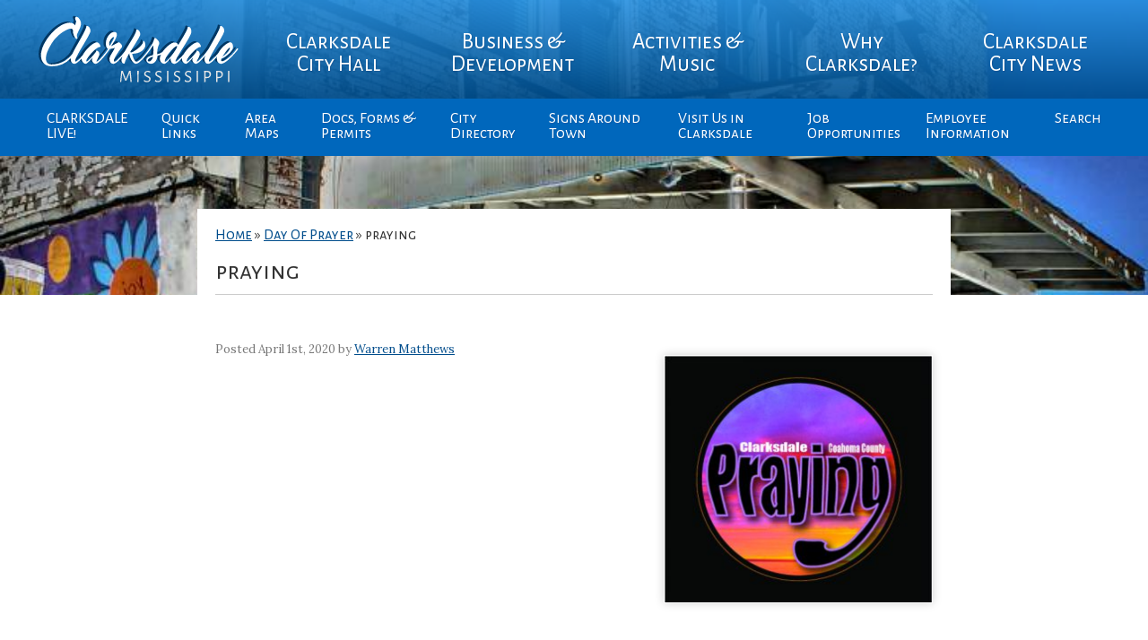

--- FILE ---
content_type: text/html; charset=UTF-8
request_url: https://www.cityofclarksdale.org/events/day-of-prayer/praying/
body_size: 9605
content:
<!DOCTYPE html>
<html lang="en-US">
<head>
	<meta charset="utf-8">
	<title>praying - City of Clarksdale | Official Site</title>
	<meta name="viewport" content="width=device-width, initial-scale=1">
	<meta name='robots' content='index, follow, max-image-preview:large, max-snippet:-1, max-video-preview:-1' />

	<!-- This site is optimized with the Yoast SEO plugin v26.5 - https://yoast.com/wordpress/plugins/seo/ -->
	<link rel="canonical" href="https://www.cityofclarksdale.org/events/day-of-prayer/praying/" />
	<meta property="og:locale" content="en_US" />
	<meta property="og:type" content="article" />
	<meta property="og:title" content="praying - City of Clarksdale | Official Site" />
	<meta property="og:url" content="https://www.cityofclarksdale.org/events/day-of-prayer/praying/" />
	<meta property="og:site_name" content="City of Clarksdale | Official Site" />
	<meta property="article:modified_time" content="2020-04-01T17:23:23+00:00" />
	<meta property="og:image" content="https://www.cityofclarksdale.org/events/day-of-prayer/praying" />
	<meta property="og:image:width" content="436" />
	<meta property="og:image:height" content="403" />
	<meta property="og:image:type" content="image/jpeg" />
	<meta name="twitter:card" content="summary_large_image" />
	<script type="application/ld+json" class="yoast-schema-graph">{"@context":"https://schema.org","@graph":[{"@type":"WebPage","@id":"https://www.cityofclarksdale.org/events/day-of-prayer/praying/","url":"https://www.cityofclarksdale.org/events/day-of-prayer/praying/","name":"praying - City of Clarksdale | Official Site","isPartOf":{"@id":"https://www.cityofclarksdale.org/#website"},"primaryImageOfPage":{"@id":"https://www.cityofclarksdale.org/events/day-of-prayer/praying/#primaryimage"},"image":{"@id":"https://www.cityofclarksdale.org/events/day-of-prayer/praying/#primaryimage"},"thumbnailUrl":"https://www.cityofclarksdale.org/wp-content/uploads/2020/04/praying.jpg","datePublished":"2020-04-01T17:22:48+00:00","dateModified":"2020-04-01T17:23:23+00:00","breadcrumb":{"@id":"https://www.cityofclarksdale.org/events/day-of-prayer/praying/#breadcrumb"},"inLanguage":"en-US","potentialAction":[{"@type":"ReadAction","target":["https://www.cityofclarksdale.org/events/day-of-prayer/praying/"]}]},{"@type":"ImageObject","inLanguage":"en-US","@id":"https://www.cityofclarksdale.org/events/day-of-prayer/praying/#primaryimage","url":"https://www.cityofclarksdale.org/wp-content/uploads/2020/04/praying.jpg","contentUrl":"https://www.cityofclarksdale.org/wp-content/uploads/2020/04/praying.jpg","width":436,"height":403},{"@type":"BreadcrumbList","@id":"https://www.cityofclarksdale.org/events/day-of-prayer/praying/#breadcrumb","itemListElement":[{"@type":"ListItem","position":1,"name":"Home","item":"https://www.cityofclarksdale.org/"},{"@type":"ListItem","position":2,"name":"Day Of Prayer","item":"https://www.cityofclarksdale.org/events/day-of-prayer/"},{"@type":"ListItem","position":3,"name":"praying"}]},{"@type":"WebSite","@id":"https://www.cityofclarksdale.org/#website","url":"https://www.cityofclarksdale.org/","name":"City of Clarksdale | Official Site","description":"City of Clarksdale","publisher":{"@id":"https://www.cityofclarksdale.org/#organization"},"potentialAction":[{"@type":"SearchAction","target":{"@type":"EntryPoint","urlTemplate":"https://www.cityofclarksdale.org/?s={search_term_string}"},"query-input":{"@type":"PropertyValueSpecification","valueRequired":true,"valueName":"search_term_string"}}],"inLanguage":"en-US"},{"@type":"Organization","@id":"https://www.cityofclarksdale.org/#organization","name":"City of Clarksdale, MS","url":"https://www.cityofclarksdale.org/","logo":{"@type":"ImageObject","inLanguage":"en-US","@id":"https://www.cityofclarksdale.org/#/schema/logo/image/","url":"https://www.cityofclarksdale.org/wp-content/uploads/2017/02/Seal_Contemporary-2.png","contentUrl":"https://www.cityofclarksdale.org/wp-content/uploads/2017/02/Seal_Contemporary-2.png","width":128,"height":128,"caption":"City of Clarksdale, MS"},"image":{"@id":"https://www.cityofclarksdale.org/#/schema/logo/image/"}}]}</script>
	<!-- / Yoast SEO plugin. -->


<link rel='dns-prefetch' href='//fonts.googleapis.com' />
<link rel="alternate" title="oEmbed (JSON)" type="application/json+oembed" href="https://www.cityofclarksdale.org/wp-json/oembed/1.0/embed?url=https%3A%2F%2Fwww.cityofclarksdale.org%2Fevents%2Fday-of-prayer%2Fpraying%2F" />
<link rel="alternate" title="oEmbed (XML)" type="text/xml+oembed" href="https://www.cityofclarksdale.org/wp-json/oembed/1.0/embed?url=https%3A%2F%2Fwww.cityofclarksdale.org%2Fevents%2Fday-of-prayer%2Fpraying%2F&#038;format=xml" />
<style id='wp-img-auto-sizes-contain-inline-css' type='text/css'>
img:is([sizes=auto i],[sizes^="auto," i]){contain-intrinsic-size:3000px 1500px}
/*# sourceURL=wp-img-auto-sizes-contain-inline-css */
</style>
<link rel='stylesheet' id='wp-block-library-css' href='https://www.cityofclarksdale.org/wp-includes/css/dist/block-library/style.min.css?ver=6.9' type='text/css' media='all' />
<style id='global-styles-inline-css' type='text/css'>
:root{--wp--preset--aspect-ratio--square: 1;--wp--preset--aspect-ratio--4-3: 4/3;--wp--preset--aspect-ratio--3-4: 3/4;--wp--preset--aspect-ratio--3-2: 3/2;--wp--preset--aspect-ratio--2-3: 2/3;--wp--preset--aspect-ratio--16-9: 16/9;--wp--preset--aspect-ratio--9-16: 9/16;--wp--preset--color--black: #000000;--wp--preset--color--cyan-bluish-gray: #abb8c3;--wp--preset--color--white: #ffffff;--wp--preset--color--pale-pink: #f78da7;--wp--preset--color--vivid-red: #cf2e2e;--wp--preset--color--luminous-vivid-orange: #ff6900;--wp--preset--color--luminous-vivid-amber: #fcb900;--wp--preset--color--light-green-cyan: #7bdcb5;--wp--preset--color--vivid-green-cyan: #00d084;--wp--preset--color--pale-cyan-blue: #8ed1fc;--wp--preset--color--vivid-cyan-blue: #0693e3;--wp--preset--color--vivid-purple: #9b51e0;--wp--preset--gradient--vivid-cyan-blue-to-vivid-purple: linear-gradient(135deg,rgb(6,147,227) 0%,rgb(155,81,224) 100%);--wp--preset--gradient--light-green-cyan-to-vivid-green-cyan: linear-gradient(135deg,rgb(122,220,180) 0%,rgb(0,208,130) 100%);--wp--preset--gradient--luminous-vivid-amber-to-luminous-vivid-orange: linear-gradient(135deg,rgb(252,185,0) 0%,rgb(255,105,0) 100%);--wp--preset--gradient--luminous-vivid-orange-to-vivid-red: linear-gradient(135deg,rgb(255,105,0) 0%,rgb(207,46,46) 100%);--wp--preset--gradient--very-light-gray-to-cyan-bluish-gray: linear-gradient(135deg,rgb(238,238,238) 0%,rgb(169,184,195) 100%);--wp--preset--gradient--cool-to-warm-spectrum: linear-gradient(135deg,rgb(74,234,220) 0%,rgb(151,120,209) 20%,rgb(207,42,186) 40%,rgb(238,44,130) 60%,rgb(251,105,98) 80%,rgb(254,248,76) 100%);--wp--preset--gradient--blush-light-purple: linear-gradient(135deg,rgb(255,206,236) 0%,rgb(152,150,240) 100%);--wp--preset--gradient--blush-bordeaux: linear-gradient(135deg,rgb(254,205,165) 0%,rgb(254,45,45) 50%,rgb(107,0,62) 100%);--wp--preset--gradient--luminous-dusk: linear-gradient(135deg,rgb(255,203,112) 0%,rgb(199,81,192) 50%,rgb(65,88,208) 100%);--wp--preset--gradient--pale-ocean: linear-gradient(135deg,rgb(255,245,203) 0%,rgb(182,227,212) 50%,rgb(51,167,181) 100%);--wp--preset--gradient--electric-grass: linear-gradient(135deg,rgb(202,248,128) 0%,rgb(113,206,126) 100%);--wp--preset--gradient--midnight: linear-gradient(135deg,rgb(2,3,129) 0%,rgb(40,116,252) 100%);--wp--preset--font-size--small: 13px;--wp--preset--font-size--medium: 20px;--wp--preset--font-size--large: 36px;--wp--preset--font-size--x-large: 42px;--wp--preset--spacing--20: 0.44rem;--wp--preset--spacing--30: 0.67rem;--wp--preset--spacing--40: 1rem;--wp--preset--spacing--50: 1.5rem;--wp--preset--spacing--60: 2.25rem;--wp--preset--spacing--70: 3.38rem;--wp--preset--spacing--80: 5.06rem;--wp--preset--shadow--natural: 6px 6px 9px rgba(0, 0, 0, 0.2);--wp--preset--shadow--deep: 12px 12px 50px rgba(0, 0, 0, 0.4);--wp--preset--shadow--sharp: 6px 6px 0px rgba(0, 0, 0, 0.2);--wp--preset--shadow--outlined: 6px 6px 0px -3px rgb(255, 255, 255), 6px 6px rgb(0, 0, 0);--wp--preset--shadow--crisp: 6px 6px 0px rgb(0, 0, 0);}:where(.is-layout-flex){gap: 0.5em;}:where(.is-layout-grid){gap: 0.5em;}body .is-layout-flex{display: flex;}.is-layout-flex{flex-wrap: wrap;align-items: center;}.is-layout-flex > :is(*, div){margin: 0;}body .is-layout-grid{display: grid;}.is-layout-grid > :is(*, div){margin: 0;}:where(.wp-block-columns.is-layout-flex){gap: 2em;}:where(.wp-block-columns.is-layout-grid){gap: 2em;}:where(.wp-block-post-template.is-layout-flex){gap: 1.25em;}:where(.wp-block-post-template.is-layout-grid){gap: 1.25em;}.has-black-color{color: var(--wp--preset--color--black) !important;}.has-cyan-bluish-gray-color{color: var(--wp--preset--color--cyan-bluish-gray) !important;}.has-white-color{color: var(--wp--preset--color--white) !important;}.has-pale-pink-color{color: var(--wp--preset--color--pale-pink) !important;}.has-vivid-red-color{color: var(--wp--preset--color--vivid-red) !important;}.has-luminous-vivid-orange-color{color: var(--wp--preset--color--luminous-vivid-orange) !important;}.has-luminous-vivid-amber-color{color: var(--wp--preset--color--luminous-vivid-amber) !important;}.has-light-green-cyan-color{color: var(--wp--preset--color--light-green-cyan) !important;}.has-vivid-green-cyan-color{color: var(--wp--preset--color--vivid-green-cyan) !important;}.has-pale-cyan-blue-color{color: var(--wp--preset--color--pale-cyan-blue) !important;}.has-vivid-cyan-blue-color{color: var(--wp--preset--color--vivid-cyan-blue) !important;}.has-vivid-purple-color{color: var(--wp--preset--color--vivid-purple) !important;}.has-black-background-color{background-color: var(--wp--preset--color--black) !important;}.has-cyan-bluish-gray-background-color{background-color: var(--wp--preset--color--cyan-bluish-gray) !important;}.has-white-background-color{background-color: var(--wp--preset--color--white) !important;}.has-pale-pink-background-color{background-color: var(--wp--preset--color--pale-pink) !important;}.has-vivid-red-background-color{background-color: var(--wp--preset--color--vivid-red) !important;}.has-luminous-vivid-orange-background-color{background-color: var(--wp--preset--color--luminous-vivid-orange) !important;}.has-luminous-vivid-amber-background-color{background-color: var(--wp--preset--color--luminous-vivid-amber) !important;}.has-light-green-cyan-background-color{background-color: var(--wp--preset--color--light-green-cyan) !important;}.has-vivid-green-cyan-background-color{background-color: var(--wp--preset--color--vivid-green-cyan) !important;}.has-pale-cyan-blue-background-color{background-color: var(--wp--preset--color--pale-cyan-blue) !important;}.has-vivid-cyan-blue-background-color{background-color: var(--wp--preset--color--vivid-cyan-blue) !important;}.has-vivid-purple-background-color{background-color: var(--wp--preset--color--vivid-purple) !important;}.has-black-border-color{border-color: var(--wp--preset--color--black) !important;}.has-cyan-bluish-gray-border-color{border-color: var(--wp--preset--color--cyan-bluish-gray) !important;}.has-white-border-color{border-color: var(--wp--preset--color--white) !important;}.has-pale-pink-border-color{border-color: var(--wp--preset--color--pale-pink) !important;}.has-vivid-red-border-color{border-color: var(--wp--preset--color--vivid-red) !important;}.has-luminous-vivid-orange-border-color{border-color: var(--wp--preset--color--luminous-vivid-orange) !important;}.has-luminous-vivid-amber-border-color{border-color: var(--wp--preset--color--luminous-vivid-amber) !important;}.has-light-green-cyan-border-color{border-color: var(--wp--preset--color--light-green-cyan) !important;}.has-vivid-green-cyan-border-color{border-color: var(--wp--preset--color--vivid-green-cyan) !important;}.has-pale-cyan-blue-border-color{border-color: var(--wp--preset--color--pale-cyan-blue) !important;}.has-vivid-cyan-blue-border-color{border-color: var(--wp--preset--color--vivid-cyan-blue) !important;}.has-vivid-purple-border-color{border-color: var(--wp--preset--color--vivid-purple) !important;}.has-vivid-cyan-blue-to-vivid-purple-gradient-background{background: var(--wp--preset--gradient--vivid-cyan-blue-to-vivid-purple) !important;}.has-light-green-cyan-to-vivid-green-cyan-gradient-background{background: var(--wp--preset--gradient--light-green-cyan-to-vivid-green-cyan) !important;}.has-luminous-vivid-amber-to-luminous-vivid-orange-gradient-background{background: var(--wp--preset--gradient--luminous-vivid-amber-to-luminous-vivid-orange) !important;}.has-luminous-vivid-orange-to-vivid-red-gradient-background{background: var(--wp--preset--gradient--luminous-vivid-orange-to-vivid-red) !important;}.has-very-light-gray-to-cyan-bluish-gray-gradient-background{background: var(--wp--preset--gradient--very-light-gray-to-cyan-bluish-gray) !important;}.has-cool-to-warm-spectrum-gradient-background{background: var(--wp--preset--gradient--cool-to-warm-spectrum) !important;}.has-blush-light-purple-gradient-background{background: var(--wp--preset--gradient--blush-light-purple) !important;}.has-blush-bordeaux-gradient-background{background: var(--wp--preset--gradient--blush-bordeaux) !important;}.has-luminous-dusk-gradient-background{background: var(--wp--preset--gradient--luminous-dusk) !important;}.has-pale-ocean-gradient-background{background: var(--wp--preset--gradient--pale-ocean) !important;}.has-electric-grass-gradient-background{background: var(--wp--preset--gradient--electric-grass) !important;}.has-midnight-gradient-background{background: var(--wp--preset--gradient--midnight) !important;}.has-small-font-size{font-size: var(--wp--preset--font-size--small) !important;}.has-medium-font-size{font-size: var(--wp--preset--font-size--medium) !important;}.has-large-font-size{font-size: var(--wp--preset--font-size--large) !important;}.has-x-large-font-size{font-size: var(--wp--preset--font-size--x-large) !important;}
/*# sourceURL=global-styles-inline-css */
</style>

<style id='classic-theme-styles-inline-css' type='text/css'>
/*! This file is auto-generated */
.wp-block-button__link{color:#fff;background-color:#32373c;border-radius:9999px;box-shadow:none;text-decoration:none;padding:calc(.667em + 2px) calc(1.333em + 2px);font-size:1.125em}.wp-block-file__button{background:#32373c;color:#fff;text-decoration:none}
/*# sourceURL=/wp-includes/css/classic-themes.min.css */
</style>
<link rel='stylesheet' id='events-manager-css' href='https://www.cityofclarksdale.org/wp-content/plugins/events-manager/includes/css/events-manager.min.css?ver=7.2.2.1' type='text/css' media='all' />
<style id='events-manager-inline-css' type='text/css'>
body .em { --font-family : inherit; --font-weight : inherit; --font-size : 1em; --line-height : inherit; }
/*# sourceURL=events-manager-inline-css */
</style>
<link rel='stylesheet' id='dashicons-css' href='https://www.cityofclarksdale.org/wp-includes/css/dashicons.min.css?ver=6.9' type='text/css' media='all' />
<link rel='stylesheet' id='mmenu-css' href='https://www.cityofclarksdale.org/wp-content/plugins/mmenu/css/mmenu.css?ver=2' type='text/css' media='all' />
<link rel='stylesheet' id='theme-css' href='https://www.cityofclarksdale.org/wp-content/themes/city_of_clarksdale/style.css?ver=6.9' type='text/css' media='all' />
<link rel='stylesheet' id='fa-css' href='https://www.cityofclarksdale.org/wp-content/themes/city_of_clarksdale/fonts/font-awesome.css?ver=1.0' type='text/css' media='' />
<link rel='stylesheet' id='gf-css' href='https://fonts.googleapis.com/css?family=Alegreya+Sans+SC%3A400%2C700%7CLora%3A400%2C400i%2C700&#038;ver=6.9' type='text/css' media='all' />
<script type="text/javascript" src="https://www.cityofclarksdale.org/wp-includes/js/jquery/jquery.min.js?ver=3.7.1" id="jquery-core-js"></script>
<script type="text/javascript" src="https://www.cityofclarksdale.org/wp-includes/js/jquery/jquery-migrate.min.js?ver=3.4.1" id="jquery-migrate-js"></script>
<script type="text/javascript" src="https://www.cityofclarksdale.org/wp-includes/js/jquery/ui/core.min.js?ver=1.13.3" id="jquery-ui-core-js"></script>
<script type="text/javascript" src="https://www.cityofclarksdale.org/wp-includes/js/jquery/ui/mouse.min.js?ver=1.13.3" id="jquery-ui-mouse-js"></script>
<script type="text/javascript" src="https://www.cityofclarksdale.org/wp-includes/js/jquery/ui/sortable.min.js?ver=1.13.3" id="jquery-ui-sortable-js"></script>
<script type="text/javascript" src="https://www.cityofclarksdale.org/wp-includes/js/jquery/ui/datepicker.min.js?ver=1.13.3" id="jquery-ui-datepicker-js"></script>
<script type="text/javascript" id="jquery-ui-datepicker-js-after">
/* <![CDATA[ */
jQuery(function(jQuery){jQuery.datepicker.setDefaults({"closeText":"Close","currentText":"Today","monthNames":["January","February","March","April","May","June","July","August","September","October","November","December"],"monthNamesShort":["Jan","Feb","Mar","Apr","May","Jun","Jul","Aug","Sep","Oct","Nov","Dec"],"nextText":"Next","prevText":"Previous","dayNames":["Sunday","Monday","Tuesday","Wednesday","Thursday","Friday","Saturday"],"dayNamesShort":["Sun","Mon","Tue","Wed","Thu","Fri","Sat"],"dayNamesMin":["S","M","T","W","T","F","S"],"dateFormat":"MM d, yy","firstDay":1,"isRTL":false});});
//# sourceURL=jquery-ui-datepicker-js-after
/* ]]> */
</script>
<script type="text/javascript" src="https://www.cityofclarksdale.org/wp-includes/js/jquery/ui/resizable.min.js?ver=1.13.3" id="jquery-ui-resizable-js"></script>
<script type="text/javascript" src="https://www.cityofclarksdale.org/wp-includes/js/jquery/ui/draggable.min.js?ver=1.13.3" id="jquery-ui-draggable-js"></script>
<script type="text/javascript" src="https://www.cityofclarksdale.org/wp-includes/js/jquery/ui/controlgroup.min.js?ver=1.13.3" id="jquery-ui-controlgroup-js"></script>
<script type="text/javascript" src="https://www.cityofclarksdale.org/wp-includes/js/jquery/ui/checkboxradio.min.js?ver=1.13.3" id="jquery-ui-checkboxradio-js"></script>
<script type="text/javascript" src="https://www.cityofclarksdale.org/wp-includes/js/jquery/ui/button.min.js?ver=1.13.3" id="jquery-ui-button-js"></script>
<script type="text/javascript" src="https://www.cityofclarksdale.org/wp-includes/js/jquery/ui/dialog.min.js?ver=1.13.3" id="jquery-ui-dialog-js"></script>
<script type="text/javascript" id="events-manager-js-extra">
/* <![CDATA[ */
var EM = {"ajaxurl":"https://www.cityofclarksdale.org/wp-admin/admin-ajax.php","locationajaxurl":"https://www.cityofclarksdale.org/wp-admin/admin-ajax.php?action=locations_search","firstDay":"1","locale":"en","dateFormat":"yy-mm-dd","ui_css":"https://www.cityofclarksdale.org/wp-content/plugins/events-manager/includes/css/jquery-ui/build.min.css","show24hours":"0","is_ssl":"1","autocomplete_limit":"10","calendar":{"breakpoints":{"small":560,"medium":908,"large":false}},"phone":"","datepicker":{"format":"d/m/Y"},"search":{"breakpoints":{"small":650,"medium":850,"full":false}},"url":"https://www.cityofclarksdale.org/wp-content/plugins/events-manager","assets":{"input.em-uploader":{"js":{"em-uploader":{"url":"https://www.cityofclarksdale.org/wp-content/plugins/events-manager/includes/js/em-uploader.js?v=7.2.2.1","event":"em_uploader_ready"}}},".em-event-editor":{"js":{"event-editor":{"url":"https://www.cityofclarksdale.org/wp-content/plugins/events-manager/includes/js/events-manager-event-editor.js?v=7.2.2.1","event":"em_event_editor_ready"}},"css":{"event-editor":"https://www.cityofclarksdale.org/wp-content/plugins/events-manager/includes/css/events-manager-event-editor.min.css?v=7.2.2.1"}},".em-recurrence-sets, .em-timezone":{"js":{"luxon":{"url":"luxon/luxon.js?v=7.2.2.1","event":"em_luxon_ready"}}},".em-booking-form, #em-booking-form, .em-booking-recurring, .em-event-booking-form":{"js":{"em-bookings":{"url":"https://www.cityofclarksdale.org/wp-content/plugins/events-manager/includes/js/bookingsform.js?v=7.2.2.1","event":"em_booking_form_js_loaded"}}},"#em-opt-archetypes":{"js":{"archetypes":"https://www.cityofclarksdale.org/wp-content/plugins/events-manager/includes/js/admin-archetype-editor.js?v=7.2.2.1","archetypes_ms":"https://www.cityofclarksdale.org/wp-content/plugins/events-manager/includes/js/admin-archetypes.js?v=7.2.2.1","qs":"qs/qs.js?v=7.2.2.1"}}},"cached":"1","google_maps_api":"AIzaSyCFBLhfYVFyQwkKQzpf3hr6d_yoN1JN-Dg","txt_search":"Search","txt_searching":"Searching...","txt_loading":"Loading..."};
//# sourceURL=events-manager-js-extra
/* ]]> */
</script>
<script type="text/javascript" src="https://www.cityofclarksdale.org/wp-content/plugins/events-manager/includes/js/events-manager.js?ver=7.2.2.1" id="events-manager-js"></script>
<script type="text/javascript" src="https://www.cityofclarksdale.org/wp-content/plugins/mmenu/js/mmenu.js?ver=2" id="mmenu-js"></script>
<link rel="https://api.w.org/" href="https://www.cityofclarksdale.org/wp-json/" /><link rel="alternate" title="JSON" type="application/json" href="https://www.cityofclarksdale.org/wp-json/wp/v2/media/7418" /><link rel="EditURI" type="application/rsd+xml" title="RSD" href="https://www.cityofclarksdale.org/xmlrpc.php?rsd" />
<link rel='shortlink' href='https://www.cityofclarksdale.org/?p=7418' />
<meta name="generator" content="Elementor 3.33.2; features: e_font_icon_svg, additional_custom_breakpoints; settings: css_print_method-external, google_font-enabled, font_display-swap">
			<style>
				.e-con.e-parent:nth-of-type(n+4):not(.e-lazyloaded):not(.e-no-lazyload),
				.e-con.e-parent:nth-of-type(n+4):not(.e-lazyloaded):not(.e-no-lazyload) * {
					background-image: none !important;
				}
				@media screen and (max-height: 1024px) {
					.e-con.e-parent:nth-of-type(n+3):not(.e-lazyloaded):not(.e-no-lazyload),
					.e-con.e-parent:nth-of-type(n+3):not(.e-lazyloaded):not(.e-no-lazyload) * {
						background-image: none !important;
					}
				}
				@media screen and (max-height: 640px) {
					.e-con.e-parent:nth-of-type(n+2):not(.e-lazyloaded):not(.e-no-lazyload),
					.e-con.e-parent:nth-of-type(n+2):not(.e-lazyloaded):not(.e-no-lazyload) * {
						background-image: none !important;
					}
				}
			</style>
					<style type="text/css" id="wp-custom-css">
			.widget_text, .events_widget .onhome{
	padding:5px !important;
}

.sub-menu li{
	width:130px;
}


#access .nav2 ul ul {
width:130px;	
}

#access .nav2 ul {
	max-width:1200px
}		</style>
			<script type="text/javascript">
		function myFunction() {
		    document.getElementsByClassName("topnav2")
		    [0].classList.toggle("responsive");
		}
	</script>
</head>

<body class="attachment wp-singular attachment-template-default single single-attachment postid-7418 attachmentid-7418 attachment-jpeg wp-theme-city_of_clarksdale elementor-default elementor-kit-8642">

	<div class="body_bg photo" style="background-image: url('https://www.cityofclarksdale.org/wp-content/uploads/2017/03/bg_groundzero.jpg')">

		<header class="accordian">
			<nav id="access" class="topnav2">
				<div id="toggle-bar">
					<a class="navicon" href="javascript:void(0);" onclick="myFunction()">
						<i class="fa fa-bars" aria-hidden="true"></i> <strong>MENU</strong> 
				    </a>
				</div>
				<ul class="nav-menu">
					<div class="logo">
						<a href="https://www.cityofclarksdale.org"><img src="https://www.cityofclarksdale.org/wp-content/themes/city_of_clarksdale/images/logo.svg" width="248" height="86"></a>
					</div>
					<li id="menu-item-10" class="menu-item menu-item-type-custom menu-item-object-custom menu-item-has-children menu-item-10"><a href="#">Clarksdale City Hall</a>
<ul class="sub-menu">
	<li id="menu-item-40" class="menu-item menu-item-type-post_type menu-item-object-page menu-item-40"><a href="https://www.cityofclarksdale.org/mayor-commissioners/">Mayor &#038; City Board</a></li>
	<li id="menu-item-776" class="menu-item menu-item-type-post_type menu-item-object-page menu-item-776"><a href="https://www.cityofclarksdale.org/clarksdale-history/">Clarksdale Board History</a></li>
	<li id="menu-item-43" class="menu-item menu-item-type-post_type menu-item-object-page menu-item-43"><a href="https://www.cityofclarksdale.org/board-goals/">The City of Clarksdale</a></li>
	<li id="menu-item-46" class="menu-item menu-item-type-post_type menu-item-object-page menu-item-46"><a href="https://www.cityofclarksdale.org/city-council-meetings/">City Board Meeting Agendas</a></li>
	<li id="menu-item-4851" class="menu-item menu-item-type-post_type menu-item-object-page menu-item-4851"><a href="https://www.cityofclarksdale.org/events/">City Calendar</a></li>
	<li id="menu-item-52" class="menu-item menu-item-type-post_type menu-item-object-page menu-item-52"><a href="https://www.cityofclarksdale.org/boards-commissions/">Boards &#038; Commissions</a></li>
	<li id="menu-item-110" class="menu-item menu-item-type-custom menu-item-object-custom menu-item-has-children menu-item-110"><a href="#">City Departments</a>
	<ul class="sub-menu">
		<li id="menu-item-369" class="menu-item menu-item-type-post_type menu-item-object-page menu-item-369"><a href="https://www.cityofclarksdale.org/police-department-2/">POLICE CHIEF</a></li>
		<li id="menu-item-65" class="menu-item menu-item-type-post_type menu-item-object-page menu-item-65"><a href="https://www.cityofclarksdale.org/fire-department/">Fire Department</a></li>
		<li id="menu-item-68" class="menu-item menu-item-type-post_type menu-item-object-page menu-item-68"><a href="https://www.cityofclarksdale.org/clarksdale-public-works/">Public Works</a></li>
		<li id="menu-item-358" class="menu-item menu-item-type-post_type menu-item-object-page menu-item-358"><a href="https://www.cityofclarksdale.org/city-clerk/">City Clerk</a></li>
		<li id="menu-item-361" class="menu-item menu-item-type-post_type menu-item-object-page menu-item-361"><a href="https://www.cityofclarksdale.org/court-clerk/">Court Clerk</a></li>
	</ul>
</li>
	<li id="menu-item-58" class="menu-item menu-item-type-post_type menu-item-object-page menu-item-58"><a href="https://www.cityofclarksdale.org/city-parks-recreation/">City Parks &#038; Recreation</a></li>
	<li id="menu-item-7534" class="menu-item menu-item-type-custom menu-item-object-custom menu-item-7534"><a target="_blank" href="https://www.cityofclarksdale.org/wp-content/uploads/2020/06/CPD-Strategic-Plan.pdf">CPD Strategic Plan</a></li>
</ul>
</li>
<li id="menu-item-11" class="menu-item menu-item-type-custom menu-item-object-custom menu-item-has-children menu-item-11"><a href="#">Business &#038; Development</a>
<ul class="sub-menu">
	<li id="menu-item-1120" class="menu-item menu-item-type-post_type menu-item-object-page menu-item-1120"><a href="https://www.cityofclarksdale.org/downtown-buildings/">Arts &#038; Culture District Buildings</a></li>
	<li id="menu-item-851" class="menu-item menu-item-type-post_type menu-item-object-page menu-item-851"><a href="https://www.cityofclarksdale.org/clarksdale-home-values/">Clarksdale Home Values</a></li>
	<li id="menu-item-7243" class="menu-item menu-item-type-post_type menu-item-object-post menu-item-7243"><a href="https://www.cityofclarksdale.org/coming-soon/">Coming Soon</a></li>
	<li id="menu-item-101" class="menu-item menu-item-type-taxonomy menu-item-object-category menu-item-101"><a href="https://www.cityofclarksdale.org/industry-mfg-opportunities/">Industry &#038; Mfg Opportunities</a></li>
	<li id="menu-item-113" class="menu-item menu-item-type-post_type menu-item-object-page menu-item-113"><a href="https://www.cityofclarksdale.org/development-incentives/">Business Development Incentives</a></li>
</ul>
</li>
<li id="menu-item-12" class="menu-item menu-item-type-custom menu-item-object-custom menu-item-has-children menu-item-12"><a href="#">Activities &#038; Music</a>
<ul class="sub-menu">
	<li id="menu-item-2203" class="menu-item menu-item-type-post_type menu-item-object-post menu-item-2203"><a href="https://www.cityofclarksdale.org/sounds-around-town-week/">Sounds Around Town</a></li>
	<li id="menu-item-728" class="menu-item menu-item-type-post_type menu-item-object-page menu-item-728"><a href="https://www.cityofclarksdale.org/birthplace-music-venues/">Clarksdale Music Venues</a></li>
	<li id="menu-item-464" class="menu-item menu-item-type-post_type menu-item-object-page menu-item-464"><a href="https://www.cityofclarksdale.org/clarksdale-music-festivals/">Clarksdale Music Festivals</a></li>
	<li id="menu-item-467" class="menu-item menu-item-type-post_type menu-item-object-page menu-item-467"><a href="https://www.cityofclarksdale.org/tennessee-williams-festival/">The Tennessee Williams Festival</a></li>
</ul>
</li>
<li id="menu-item-13" class="menu-item menu-item-type-custom menu-item-object-custom menu-item-has-children menu-item-13"><a href="#">Why Clarksdale?</a>
<ul class="sub-menu">
	<li id="menu-item-72" class="menu-item menu-item-type-post_type menu-item-object-page menu-item-72"><a href="https://www.cityofclarksdale.org/5-reasons-to-relocate/">5 Reasons to Move to Clarksdale</a></li>
	<li id="menu-item-75" class="menu-item menu-item-type-post_type menu-item-object-page menu-item-75"><a href="https://www.cityofclarksdale.org/5-reasons-to-visit/">5 Reasons to Visit Clarksdale</a></li>
	<li id="menu-item-1441" class="menu-item menu-item-type-post_type menu-item-object-page menu-item-1441"><a href="https://www.cityofclarksdale.org/clarksdale-history/">Clarksdale History</a></li>
</ul>
</li>
<li id="menu-item-1934" class="menu-item menu-item-type-custom menu-item-object-custom menu-item-has-children menu-item-1934"><a href="#">Clarksdale City News</a>
<ul class="sub-menu">
	<li id="menu-item-1935" class="menu-item menu-item-type-taxonomy menu-item-object-category menu-item-1935"><a href="https://www.cityofclarksdale.org/officials-comments/">Clarksdale Updates</a></li>
	<li id="menu-item-2201" class="menu-item menu-item-type-taxonomy menu-item-object-category menu-item-2201"><a href="https://www.cityofclarksdale.org/police-dept-updates/">Police Dept. Updates</a></li>
	<li id="menu-item-6166" class="menu-item menu-item-type-taxonomy menu-item-object-category menu-item-6166"><a href="https://www.cityofclarksdale.org/business-updates/">Business &#038; Organizations Updates</a></li>
	<li id="menu-item-6461" class="menu-item menu-item-type-taxonomy menu-item-object-category menu-item-6461"><a href="https://www.cityofclarksdale.org/brownfield-updates/">Brownfield Updates</a></li>
</ul>
</li>
				
					<li id="menu-item-6887" class="httpswwwelocallinktvmlinkmlink2codephpidQ5xxB93 menu-item menu-item-type-post_type menu-item-object-page menu-item-6887"><a rel="httpswwwelocallinktvmlinkmlink2codephpidQ5xxB93" href="https://www.cityofclarksdale.org/clarksdale-live-2/" title="https://www.elocallink.tv/mlink/mlink2/code.php?id=Q5xxB93">CLARKSDALE LIVE!</a></li>
<li id="menu-item-6" class="menu-item menu-item-type-custom menu-item-object-custom menu-item-has-children menu-item-6"><a href="#">Quick Links</a>
<ul class="sub-menu">
	<li id="menu-item-316" class="menu-item menu-item-type-post_type menu-item-object-page menu-item-316"><a href="https://www.cityofclarksdale.org/events/">City Calendar</a></li>
	<li id="menu-item-2000" class="menu-item menu-item-type-post_type menu-item-object-page menu-item-2000"><a href="https://www.cityofclarksdale.org/city-council-meetings/">City Board Meeting Agendas</a></li>
	<li id="menu-item-1701" class="menu-item menu-item-type-custom menu-item-object-custom menu-item-1701"><a target="_blank" href="https://library.municode.com/ms/clarksdale/codes/code_of_ordinances">Municipal Codes</a></li>
	<li id="menu-item-2256" class="menu-item menu-item-type-post_type menu-item-object-page menu-item-2256"><a href="https://www.cityofclarksdale.org/site-photos-credits/">Site Photos &#038; Credits</a></li>
	<li id="menu-item-6585" class="menu-item menu-item-type-post_type menu-item-object-page menu-item-6585"><a href="https://www.cityofclarksdale.org/relocate-clarksdale-utilities-services/">Clarksdale Utilities &#038; Services</a></li>
	<li id="menu-item-7206" class="menu-item menu-item-type-post_type menu-item-object-page menu-item-7206"><a href="https://www.cityofclarksdale.org/urban-renewal-plan/">Urban Renewal Plan</a></li>
</ul>
</li>
<li id="menu-item-29" class="menu-item menu-item-type-custom menu-item-object-custom menu-item-has-children menu-item-29"><a href="#">Area Maps</a>
<ul class="sub-menu">
	<li id="menu-item-120" class="menu-item menu-item-type-post_type menu-item-object-page menu-item-120"><a href="https://www.cityofclarksdale.org/clarksdale-map/">Clarksdale Map</a></li>
	<li id="menu-item-123" class="menu-item menu-item-type-post_type menu-item-object-page menu-item-123"><a href="https://www.cityofclarksdale.org/clarksdale-wards/">Clarksdale Wards</a></li>
	<li id="menu-item-6439" class="menu-item menu-item-type-post_type menu-item-object-page menu-item-6439"><a href="https://www.cityofclarksdale.org/zoning-map/">Zoning Map</a></li>
	<li id="menu-item-126" class="menu-item menu-item-type-post_type menu-item-object-page menu-item-126"><a href="https://www.cityofclarksdale.org/arts-cultural-district/">Arts &#038; Cultural District</a></li>
	<li id="menu-item-133" class="menu-item menu-item-type-post_type menu-item-object-page menu-item-133"><a href="https://www.cityofclarksdale.org/mississippi-delta/">The Mississippi Delta</a></li>
</ul>
</li>
<li id="menu-item-7" class="menu-item menu-item-type-custom menu-item-object-custom menu-item-has-children menu-item-7"><a href="#">Docs, Forms &#038; Permits</a>
<ul class="sub-menu">
	<li id="menu-item-96" class="menu-item menu-item-type-post_type menu-item-object-page menu-item-96"><a href="https://www.cityofclarksdale.org/city-forms/">City Forms &#038; Permits</a></li>
	<li id="menu-item-6724" class="menu-item menu-item-type-post_type menu-item-object-page menu-item-6724"><a href="https://www.cityofclarksdale.org/bids-and-rfps-2/">Bids &#038; RFP&#8217;s</a></li>
	<li id="menu-item-6732" class="menu-item menu-item-type-post_type menu-item-object-page menu-item-6732"><a href="https://www.cityofclarksdale.org/quality-of-life-commission-urban-renewal-plan/">Quality of Life Commission Urban Renewal Plan</a></li>
	<li id="menu-item-7189" class="menu-item menu-item-type-post_type menu-item-object-page menu-item-7189"><a href="https://www.cityofclarksdale.org/unclaimed-property/">Unclaimed Property</a></li>
</ul>
</li>
<li id="menu-item-343" class="menu-item menu-item-type-post_type menu-item-object-page menu-item-343"><a href="https://www.cityofclarksdale.org/staff/">City Directory</a></li>
<li id="menu-item-1945" class="menu-item menu-item-type-custom menu-item-object-custom menu-item-has-children menu-item-1945"><a href="#">Signs Around Town</a>
<ul class="sub-menu">
	<li id="menu-item-2379" class="menu-item menu-item-type-post_type menu-item-object-page menu-item-2379"><a href="https://www.cityofclarksdale.org/sign-memorial-info/">Sign &#038; Memorial Info</a></li>
	<li id="menu-item-1948" class="menu-item menu-item-type-post_type menu-item-object-page menu-item-1948"><a href="https://www.cityofclarksdale.org/music-culture-history/">Clarksdale Musicians &#038; Artists</a></li>
	<li id="menu-item-1951" class="menu-item menu-item-type-post_type menu-item-object-page menu-item-1951"><a href="https://www.cityofclarksdale.org/sports-hall-fame/">Honored Athletes</a></li>
	<li id="menu-item-1954" class="menu-item menu-item-type-post_type menu-item-object-page menu-item-1954"><a href="https://www.cityofclarksdale.org/civic-leaders/">Civic Leaders</a></li>
	<li id="menu-item-2026" class="menu-item menu-item-type-post_type menu-item-object-page menu-item-2026"><a href="https://www.cityofclarksdale.org/downtown-memorials/">Downtown Memorials</a></li>
</ul>
</li>
<li id="menu-item-26" class="menu-item menu-item-type-custom menu-item-object-custom menu-item-has-children menu-item-26"><a href="#">Visit Us in Clarksdale</a>
<ul class="sub-menu">
	<li id="menu-item-137" class="menu-item menu-item-type-post_type menu-item-object-page menu-item-137"><a href="https://www.cityofclarksdale.org/visitor-information/">Visitor Info &#8211; How to Get Here</a></li>
	<li id="menu-item-2300" class="menu-item menu-item-type-post_type menu-item-object-page menu-item-2300"><a href="https://www.cityofclarksdale.org/things-to-do-in-clarksdale/">Things to Do in Clarksdale</a></li>
	<li id="menu-item-3351" class="menu-item menu-item-type-post_type menu-item-object-page menu-item-3351"><a href="https://www.cityofclarksdale.org/clarksdale-stories/">Clarksdale Stories</a></li>
	<li id="menu-item-4873" class="menu-item menu-item-type-post_type menu-item-object-page menu-item-4873"><a href="https://www.cityofclarksdale.org/documentaries/">Clarksdale Documentaries</a></li>
	<li id="menu-item-157" class="menu-item menu-item-type-post_type menu-item-object-page menu-item-157"><a href="https://www.cityofclarksdale.org/clarksdale-restaurants/">Clarksdale Restaurants</a></li>
	<li id="menu-item-156" class="menu-item menu-item-type-post_type menu-item-object-page menu-item-156"><a href="https://www.cityofclarksdale.org/clarksdale-lodging/">Clarksdale Lodging</a></li>
</ul>
</li>
<li id="menu-item-6655" class="menu-item menu-item-type-post_type menu-item-object-page menu-item-has-children menu-item-6655"><a href="https://www.cityofclarksdale.org/job-opportunities/">Job Opportunities</a>
<ul class="sub-menu">
	<li id="menu-item-6979" class="menu-item menu-item-type-post_type menu-item-object-page menu-item-6979"><a href="https://www.cityofclarksdale.org/printable-job-application/">Fillable Job Application</a></li>
	<li id="menu-item-6931" class="menu-item menu-item-type-post_type menu-item-object-page menu-item-6931"><a href="https://www.cityofclarksdale.org/patrol-officer/">Patrol Officer</a></li>
</ul>
</li>
<li id="menu-item-7083" class="menu-item menu-item-type-post_type menu-item-object-page menu-item-7083"><a href="https://www.cityofclarksdale.org/employee-information/">Employee Information</a></li>
<li id="menu-item-2734" class="menu-item menu-item-type-post_type menu-item-object-page menu-item-2734"><a href="https://www.cityofclarksdale.org/sitesearch/">Search</a></li>
			</nav>	
		</header>
		
		<header class="desktop">
			<nav id="access" class="topnav">
				<div id="toggle-bar">
					<a class="navicon" href="javascript:void(0);" onclick="myFunction()">
						<i class="fa fa-bars" aria-hidden="true"></i> <strong>MENU</strong> 
				    </a>
				</div>
				<ul class="nav-menu">
					<div class="logo">
						<a href="https://www.cityofclarksdale.org"><img src="https://www.cityofclarksdale.org/wp-content/themes/city_of_clarksdale/images/logo.svg" width="248" height="86"></a>
					</div>
					<li class="menu-item menu-item-type-custom menu-item-object-custom menu-item-has-children menu-item-10"><a href="#">Clarksdale City Hall</a>
<ul class="sub-menu">
	<li class="menu-item menu-item-type-post_type menu-item-object-page menu-item-40"><a href="https://www.cityofclarksdale.org/mayor-commissioners/">Mayor &#038; City Board</a></li>
	<li class="menu-item menu-item-type-post_type menu-item-object-page menu-item-776"><a href="https://www.cityofclarksdale.org/clarksdale-history/">Clarksdale Board History</a></li>
	<li class="menu-item menu-item-type-post_type menu-item-object-page menu-item-43"><a href="https://www.cityofclarksdale.org/board-goals/">The City of Clarksdale</a></li>
	<li class="menu-item menu-item-type-post_type menu-item-object-page menu-item-46"><a href="https://www.cityofclarksdale.org/city-council-meetings/">City Board Meeting Agendas</a></li>
	<li class="menu-item menu-item-type-post_type menu-item-object-page menu-item-4851"><a href="https://www.cityofclarksdale.org/events/">City Calendar</a></li>
	<li class="menu-item menu-item-type-post_type menu-item-object-page menu-item-52"><a href="https://www.cityofclarksdale.org/boards-commissions/">Boards &#038; Commissions</a></li>
	<li class="menu-item menu-item-type-custom menu-item-object-custom menu-item-has-children menu-item-110"><a href="#">City Departments</a>
	<ul class="sub-menu">
		<li class="menu-item menu-item-type-post_type menu-item-object-page menu-item-369"><a href="https://www.cityofclarksdale.org/police-department-2/">POLICE CHIEF</a></li>
		<li class="menu-item menu-item-type-post_type menu-item-object-page menu-item-65"><a href="https://www.cityofclarksdale.org/fire-department/">Fire Department</a></li>
		<li class="menu-item menu-item-type-post_type menu-item-object-page menu-item-68"><a href="https://www.cityofclarksdale.org/clarksdale-public-works/">Public Works</a></li>
		<li class="menu-item menu-item-type-post_type menu-item-object-page menu-item-358"><a href="https://www.cityofclarksdale.org/city-clerk/">City Clerk</a></li>
		<li class="menu-item menu-item-type-post_type menu-item-object-page menu-item-361"><a href="https://www.cityofclarksdale.org/court-clerk/">Court Clerk</a></li>
	</ul>
</li>
	<li class="menu-item menu-item-type-post_type menu-item-object-page menu-item-58"><a href="https://www.cityofclarksdale.org/city-parks-recreation/">City Parks &#038; Recreation</a></li>
	<li class="menu-item menu-item-type-custom menu-item-object-custom menu-item-7534"><a target="_blank" href="https://www.cityofclarksdale.org/wp-content/uploads/2020/06/CPD-Strategic-Plan.pdf">CPD Strategic Plan</a></li>
</ul>
</li>
<li class="menu-item menu-item-type-custom menu-item-object-custom menu-item-has-children menu-item-11"><a href="#">Business &#038; Development</a>
<ul class="sub-menu">
	<li class="menu-item menu-item-type-post_type menu-item-object-page menu-item-1120"><a href="https://www.cityofclarksdale.org/downtown-buildings/">Arts &#038; Culture District Buildings</a></li>
	<li class="menu-item menu-item-type-post_type menu-item-object-page menu-item-851"><a href="https://www.cityofclarksdale.org/clarksdale-home-values/">Clarksdale Home Values</a></li>
	<li class="menu-item menu-item-type-post_type menu-item-object-post menu-item-7243"><a href="https://www.cityofclarksdale.org/coming-soon/">Coming Soon</a></li>
	<li class="menu-item menu-item-type-taxonomy menu-item-object-category menu-item-101"><a href="https://www.cityofclarksdale.org/industry-mfg-opportunities/">Industry &#038; Mfg Opportunities</a></li>
	<li class="menu-item menu-item-type-post_type menu-item-object-page menu-item-113"><a href="https://www.cityofclarksdale.org/development-incentives/">Business Development Incentives</a></li>
</ul>
</li>
<li class="menu-item menu-item-type-custom menu-item-object-custom menu-item-has-children menu-item-12"><a href="#">Activities &#038; Music</a>
<ul class="sub-menu">
	<li class="menu-item menu-item-type-post_type menu-item-object-post menu-item-2203"><a href="https://www.cityofclarksdale.org/sounds-around-town-week/">Sounds Around Town</a></li>
	<li class="menu-item menu-item-type-post_type menu-item-object-page menu-item-728"><a href="https://www.cityofclarksdale.org/birthplace-music-venues/">Clarksdale Music Venues</a></li>
	<li class="menu-item menu-item-type-post_type menu-item-object-page menu-item-464"><a href="https://www.cityofclarksdale.org/clarksdale-music-festivals/">Clarksdale Music Festivals</a></li>
	<li class="menu-item menu-item-type-post_type menu-item-object-page menu-item-467"><a href="https://www.cityofclarksdale.org/tennessee-williams-festival/">The Tennessee Williams Festival</a></li>
</ul>
</li>
<li class="menu-item menu-item-type-custom menu-item-object-custom menu-item-has-children menu-item-13"><a href="#">Why Clarksdale?</a>
<ul class="sub-menu">
	<li class="menu-item menu-item-type-post_type menu-item-object-page menu-item-72"><a href="https://www.cityofclarksdale.org/5-reasons-to-relocate/">5 Reasons to Move to Clarksdale</a></li>
	<li class="menu-item menu-item-type-post_type menu-item-object-page menu-item-75"><a href="https://www.cityofclarksdale.org/5-reasons-to-visit/">5 Reasons to Visit Clarksdale</a></li>
	<li class="menu-item menu-item-type-post_type menu-item-object-page menu-item-1441"><a href="https://www.cityofclarksdale.org/clarksdale-history/">Clarksdale History</a></li>
</ul>
</li>
<li class="menu-item menu-item-type-custom menu-item-object-custom menu-item-has-children menu-item-1934"><a href="#">Clarksdale City News</a>
<ul class="sub-menu">
	<li class="menu-item menu-item-type-taxonomy menu-item-object-category menu-item-1935"><a href="https://www.cityofclarksdale.org/officials-comments/">Clarksdale Updates</a></li>
	<li class="menu-item menu-item-type-taxonomy menu-item-object-category menu-item-2201"><a href="https://www.cityofclarksdale.org/police-dept-updates/">Police Dept. Updates</a></li>
	<li class="menu-item menu-item-type-taxonomy menu-item-object-category menu-item-6166"><a href="https://www.cityofclarksdale.org/business-updates/">Business &#038; Organizations Updates</a></li>
	<li class="menu-item menu-item-type-taxonomy menu-item-object-category menu-item-6461"><a href="https://www.cityofclarksdale.org/brownfield-updates/">Brownfield Updates</a></li>
</ul>
</li>
					</ul>
					<div id="menu-location-secondary-menu" class="nav2"><ul id="menu-navigation-bar-1" class="menu"><li class="httpswwwelocallinktvmlinkmlink2codephpidQ5xxB93 menu-item menu-item-type-post_type menu-item-object-page menu-item-6887"><a rel="httpswwwelocallinktvmlinkmlink2codephpidQ5xxB93" href="https://www.cityofclarksdale.org/clarksdale-live-2/" title="https://www.elocallink.tv/mlink/mlink2/code.php?id=Q5xxB93">CLARKSDALE LIVE!</a></li>
<li class="menu-item menu-item-type-custom menu-item-object-custom menu-item-has-children menu-item-6"><a href="#">Quick Links</a>
<ul class="sub-menu">
	<li class="menu-item menu-item-type-post_type menu-item-object-page menu-item-316"><a href="https://www.cityofclarksdale.org/events/">City Calendar</a></li>
	<li class="menu-item menu-item-type-post_type menu-item-object-page menu-item-2000"><a href="https://www.cityofclarksdale.org/city-council-meetings/">City Board Meeting Agendas</a></li>
	<li class="menu-item menu-item-type-custom menu-item-object-custom menu-item-1701"><a target="_blank" href="https://library.municode.com/ms/clarksdale/codes/code_of_ordinances">Municipal Codes</a></li>
	<li class="menu-item menu-item-type-post_type menu-item-object-page menu-item-2256"><a href="https://www.cityofclarksdale.org/site-photos-credits/">Site Photos &#038; Credits</a></li>
	<li class="menu-item menu-item-type-post_type menu-item-object-page menu-item-6585"><a href="https://www.cityofclarksdale.org/relocate-clarksdale-utilities-services/">Clarksdale Utilities &#038; Services</a></li>
	<li class="menu-item menu-item-type-post_type menu-item-object-page menu-item-7206"><a href="https://www.cityofclarksdale.org/urban-renewal-plan/">Urban Renewal Plan</a></li>
</ul>
</li>
<li class="menu-item menu-item-type-custom menu-item-object-custom menu-item-has-children menu-item-29"><a href="#">Area Maps</a>
<ul class="sub-menu">
	<li class="menu-item menu-item-type-post_type menu-item-object-page menu-item-120"><a href="https://www.cityofclarksdale.org/clarksdale-map/">Clarksdale Map</a></li>
	<li class="menu-item menu-item-type-post_type menu-item-object-page menu-item-123"><a href="https://www.cityofclarksdale.org/clarksdale-wards/">Clarksdale Wards</a></li>
	<li class="menu-item menu-item-type-post_type menu-item-object-page menu-item-6439"><a href="https://www.cityofclarksdale.org/zoning-map/">Zoning Map</a></li>
	<li class="menu-item menu-item-type-post_type menu-item-object-page menu-item-126"><a href="https://www.cityofclarksdale.org/arts-cultural-district/">Arts &#038; Cultural District</a></li>
	<li class="menu-item menu-item-type-post_type menu-item-object-page menu-item-133"><a href="https://www.cityofclarksdale.org/mississippi-delta/">The Mississippi Delta</a></li>
</ul>
</li>
<li class="menu-item menu-item-type-custom menu-item-object-custom menu-item-has-children menu-item-7"><a href="#">Docs, Forms &#038; Permits</a>
<ul class="sub-menu">
	<li class="menu-item menu-item-type-post_type menu-item-object-page menu-item-96"><a href="https://www.cityofclarksdale.org/city-forms/">City Forms &#038; Permits</a></li>
	<li class="menu-item menu-item-type-post_type menu-item-object-page menu-item-6724"><a href="https://www.cityofclarksdale.org/bids-and-rfps-2/">Bids &#038; RFP&#8217;s</a></li>
	<li class="menu-item menu-item-type-post_type menu-item-object-page menu-item-6732"><a href="https://www.cityofclarksdale.org/quality-of-life-commission-urban-renewal-plan/">Quality of Life Commission Urban Renewal Plan</a></li>
	<li class="menu-item menu-item-type-post_type menu-item-object-page menu-item-7189"><a href="https://www.cityofclarksdale.org/unclaimed-property/">Unclaimed Property</a></li>
</ul>
</li>
<li class="menu-item menu-item-type-post_type menu-item-object-page menu-item-343"><a href="https://www.cityofclarksdale.org/staff/">City Directory</a></li>
<li class="menu-item menu-item-type-custom menu-item-object-custom menu-item-has-children menu-item-1945"><a href="#">Signs Around Town</a>
<ul class="sub-menu">
	<li class="menu-item menu-item-type-post_type menu-item-object-page menu-item-2379"><a href="https://www.cityofclarksdale.org/sign-memorial-info/">Sign &#038; Memorial Info</a></li>
	<li class="menu-item menu-item-type-post_type menu-item-object-page menu-item-1948"><a href="https://www.cityofclarksdale.org/music-culture-history/">Clarksdale Musicians &#038; Artists</a></li>
	<li class="menu-item menu-item-type-post_type menu-item-object-page menu-item-1951"><a href="https://www.cityofclarksdale.org/sports-hall-fame/">Honored Athletes</a></li>
	<li class="menu-item menu-item-type-post_type menu-item-object-page menu-item-1954"><a href="https://www.cityofclarksdale.org/civic-leaders/">Civic Leaders</a></li>
	<li class="menu-item menu-item-type-post_type menu-item-object-page menu-item-2026"><a href="https://www.cityofclarksdale.org/downtown-memorials/">Downtown Memorials</a></li>
</ul>
</li>
<li class="menu-item menu-item-type-custom menu-item-object-custom menu-item-has-children menu-item-26"><a href="#">Visit Us in Clarksdale</a>
<ul class="sub-menu">
	<li class="menu-item menu-item-type-post_type menu-item-object-page menu-item-137"><a href="https://www.cityofclarksdale.org/visitor-information/">Visitor Info &#8211; How to Get Here</a></li>
	<li class="menu-item menu-item-type-post_type menu-item-object-page menu-item-2300"><a href="https://www.cityofclarksdale.org/things-to-do-in-clarksdale/">Things to Do in Clarksdale</a></li>
	<li class="menu-item menu-item-type-post_type menu-item-object-page menu-item-3351"><a href="https://www.cityofclarksdale.org/clarksdale-stories/">Clarksdale Stories</a></li>
	<li class="menu-item menu-item-type-post_type menu-item-object-page menu-item-4873"><a href="https://www.cityofclarksdale.org/documentaries/">Clarksdale Documentaries</a></li>
	<li class="menu-item menu-item-type-post_type menu-item-object-page menu-item-157"><a href="https://www.cityofclarksdale.org/clarksdale-restaurants/">Clarksdale Restaurants</a></li>
	<li class="menu-item menu-item-type-post_type menu-item-object-page menu-item-156"><a href="https://www.cityofclarksdale.org/clarksdale-lodging/">Clarksdale Lodging</a></li>
</ul>
</li>
<li class="menu-item menu-item-type-post_type menu-item-object-page menu-item-has-children menu-item-6655"><a href="https://www.cityofclarksdale.org/job-opportunities/">Job Opportunities</a>
<ul class="sub-menu">
	<li class="menu-item menu-item-type-post_type menu-item-object-page menu-item-6979"><a href="https://www.cityofclarksdale.org/printable-job-application/">Fillable Job Application</a></li>
	<li class="menu-item menu-item-type-post_type menu-item-object-page menu-item-6931"><a href="https://www.cityofclarksdale.org/patrol-officer/">Patrol Officer</a></li>
</ul>
</li>
<li class="menu-item menu-item-type-post_type menu-item-object-page menu-item-7083"><a href="https://www.cityofclarksdale.org/employee-information/">Employee Information</a></li>
<li class="menu-item menu-item-type-post_type menu-item-object-page menu-item-2734"><a href="https://www.cityofclarksdale.org/sitesearch/">Search</a></li>
</ul></div>			</nav>	
		</header>
	
		
		<div class="page_title content">
			<h1>
			<span id="breadcrumbs"><span><span><a href="https://www.cityofclarksdale.org/">Home</a></span> » <span><a href="https://www.cityofclarksdale.org/events/day-of-prayer/">Day Of Prayer</a></span> » <span class="breadcrumb_last" aria-current="page">praying</span></span></span> 
			praying</h1>
		</div>
	
		
</div>

<div class="body_bg">	
	<div class="main">
		<div class="content">
			
						
								
					<article class="post-7418 attachment type-attachment status-inherit hentry">
						<p class="attachment"><a href='https://www.cityofclarksdale.org/wp-content/uploads/2020/04/praying.jpg'><img fetchpriority="high" decoding="async" width="300" height="277" src="https://www.cityofclarksdale.org/wp-content/uploads/2020/04/praying-300x277.jpg" class="attachment-medium size-medium" alt="" srcset="https://www.cityofclarksdale.org/wp-content/uploads/2020/04/praying-300x277.jpg 300w, https://www.cityofclarksdale.org/wp-content/uploads/2020/04/praying-180x166.jpg 180w, https://www.cityofclarksdale.org/wp-content/uploads/2020/04/praying.jpg 436w" sizes="(max-width: 300px) 100vw, 300px" /></a></p>
						<p class="byline">Posted April 1st, 2020 by <a href="https://www.cityofclarksdale.org/author/wmatthews1986/" title="Posts by Warren Matthews" rel="author">Warren Matthews</a></p>
					</article>
					
								</article>
	
			 			 
								
						
		</div>
	</div>
</div>		

		
<div class="body_bg photo dark" style="background-image: url('https://www.cityofclarksdale.org/wp-content/uploads/2017/03/bg_groundzero.jpg')">	
	<footer>
		<div class="content full">
		
			<div class="column">
				<a href="https://www.cityofclarksdale.org">
					<img src="https://www.cityofclarksdale.org/wp-content/themes/city_of_clarksdale/images/logo.svg" width="248" height="86">
				</a>
			</div>
			
			<div class="column">
				<h6>Contact Us</h6>
				<p>121 Sunflower Avenue</p>
				<p>Clarksdale, Mississippi 38614</p>
			</div>
			
			<div class="column">
				<h6>Quick Links</h6>
				<div id="menu-location-quick-link-menu" class="menu-quick-links-on-homepage-container"><ul id="menu-quick-links-on-homepage" class="menu"><li id="menu-item-2728" class="menu-item menu-item-type-post_type menu-item-object-page menu-item-2728"><a href="https://www.cityofclarksdale.org/sounds-around-town/">Sounds Around Town</a></li>
<li id="menu-item-2729" class="menu-item menu-item-type-post_type menu-item-object-page menu-item-2729"><a href="https://www.cityofclarksdale.org/relocate-clarksdale-utilities-services/">Clarksdale Utilities &#038; Services</a></li>
<li id="menu-item-2730" class="menu-item menu-item-type-post_type menu-item-object-page menu-item-2730"><a href="https://www.cityofclarksdale.org/downtown-buildings/">Arts &#038; Culture District Buildings</a></li>
<li id="menu-item-4777" class="menu-item menu-item-type-post_type menu-item-object-page menu-item-4777"><a href="https://www.cityofclarksdale.org/city-council-meetings/">City Board Meeting Agendas</a></li>
</ul></div>			</div>
			
			<div class="column">
				<h6>What's Happening</h6>
									<div class="events_widget"><div class="em pixelbones em-list-widget em-events-widget"><li>No events</li></div></div>							</div>		
			
								<div class="footer_widget"><h6>visits</h6><span class='page-views'>742,875</span></div>							<p class="credit">Copyright &copy; 2025 City of Clarksdale | Official Site</p>
		</div>	  
	</footer>
</div>

<script type="speculationrules">
{"prefetch":[{"source":"document","where":{"and":[{"href_matches":"/*"},{"not":{"href_matches":["/wp-*.php","/wp-admin/*","/wp-content/uploads/*","/wp-content/*","/wp-content/plugins/*","/wp-content/themes/city_of_clarksdale/*","/*\\?(.+)"]}},{"not":{"selector_matches":"a[rel~=\"nofollow\"]"}},{"not":{"selector_matches":".no-prefetch, .no-prefetch a"}}]},"eagerness":"conservative"}]}
</script>
		<script type="text/javascript">
			(function() {
				let targetObjectName = 'EM';
				if ( typeof window[targetObjectName] === 'object' && window[targetObjectName] !== null ) {
					Object.assign( window[targetObjectName], []);
				} else {
					console.warn( 'Could not merge extra data: window.' + targetObjectName + ' not found or not an object.' );
				}
			})();
		</script>
		    <script type="text/javascript">
        var templateUrl = 'https://www.cityofclarksdale.org';
        var post_id = '7418';
    </script>
    			<script>
				const lazyloadRunObserver = () => {
					const lazyloadBackgrounds = document.querySelectorAll( `.e-con.e-parent:not(.e-lazyloaded)` );
					const lazyloadBackgroundObserver = new IntersectionObserver( ( entries ) => {
						entries.forEach( ( entry ) => {
							if ( entry.isIntersecting ) {
								let lazyloadBackground = entry.target;
								if( lazyloadBackground ) {
									lazyloadBackground.classList.add( 'e-lazyloaded' );
								}
								lazyloadBackgroundObserver.unobserve( entry.target );
							}
						});
					}, { rootMargin: '200px 0px 200px 0px' } );
					lazyloadBackgrounds.forEach( ( lazyloadBackground ) => {
						lazyloadBackgroundObserver.observe( lazyloadBackground );
					} );
				};
				const events = [
					'DOMContentLoaded',
					'elementor/lazyload/observe',
				];
				events.forEach( ( event ) => {
					document.addEventListener( event, lazyloadRunObserver );
				} );
			</script>
			<script type="text/javascript" src="https://www.cityofclarksdale.org/wp-content/plugins/srs-simple-hits-counter/js/srs_simple_hits_counter_js.js?ver=6.9" id="srs_simple_hits_counter_js-js"></script>

<script async src="https://www.googletagmanager.com/gtag/js?id=UA-112094967-1"></script>
<script>
  window.dataLayer = window.dataLayer || [];
  function gtag(){dataLayer.push(arguments);}
  gtag('js', new Date());
  gtag('config', 'UA-112094967-1');
</script>

</body>
</html>